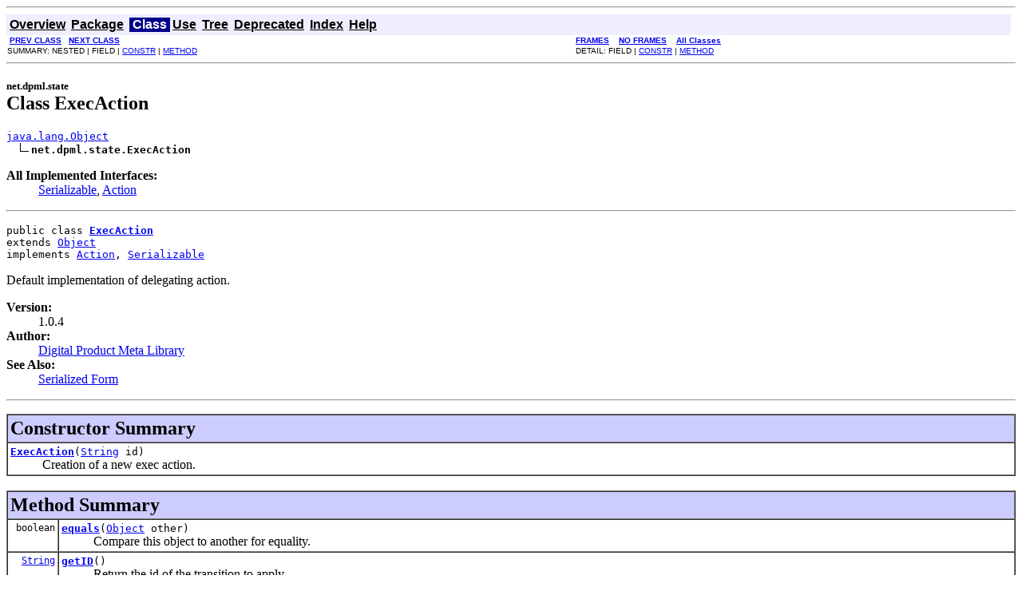

--- FILE ---
content_type: text/html; charset=ISO-8859-1
request_url: http://api.dpml.net/dpml/1.0.5/net/dpml/state/ExecAction.html
body_size: 2789
content:
<!DOCTYPE HTML PUBLIC "-//W3C//DTD HTML 4.01 Transitional//EN" "http://www.w3.org/TR/html4/loose.dtd">
<!--NewPage-->
<HTML>
<HEAD>
<!-- Generated by javadoc (build 1.6.0-rc) on Sat Nov 25 00:32:42 CST 2006 -->
<TITLE>
ExecAction
</TITLE>

<META NAME="date" CONTENT="2006-11-25">

<LINK REL ="stylesheet" TYPE="text/css" HREF="../../../stylesheet.css" TITLE="Style">

<SCRIPT type="text/javascript">
function windowTitle()
{
    if (location.href.indexOf('is-external=true') == -1) {
        parent.document.title="ExecAction";
    }
}
</SCRIPT>
<NOSCRIPT>
</NOSCRIPT>

</HEAD>

<BODY BGCOLOR="white" onload="windowTitle();">
<HR>


<!-- ========= START OF TOP NAVBAR ======= -->
<A NAME="navbar_top"><!-- --></A>
<A HREF="#skip-navbar_top" title="Skip navigation links"></A>
<TABLE BORDER="0" WIDTH="100%" CELLPADDING="1" CELLSPACING="0" SUMMARY="">
<TR>
<TD COLSPAN=2 BGCOLOR="#EEEEFF" CLASS="NavBarCell1">
<A NAME="navbar_top_firstrow"><!-- --></A>
<TABLE BORDER="0" CELLPADDING="0" CELLSPACING="3" SUMMARY="">
  <TR ALIGN="center" VALIGN="top">
  <TD BGCOLOR="#EEEEFF" CLASS="NavBarCell1">    <A HREF="../../../overview-summary.html"><FONT CLASS="NavBarFont1"><B>Overview</B></FONT></A>&nbsp;</TD>
  <TD BGCOLOR="#EEEEFF" CLASS="NavBarCell1">    <A HREF="package-summary.html"><FONT CLASS="NavBarFont1"><B>Package</B></FONT></A>&nbsp;</TD>
  <TD BGCOLOR="#FFFFFF" CLASS="NavBarCell1Rev"> &nbsp;<FONT CLASS="NavBarFont1Rev"><B>Class</B></FONT>&nbsp;</TD>
  <TD BGCOLOR="#EEEEFF" CLASS="NavBarCell1">    <A HREF="class-use/ExecAction.html"><FONT CLASS="NavBarFont1"><B>Use</B></FONT></A>&nbsp;</TD>
  <TD BGCOLOR="#EEEEFF" CLASS="NavBarCell1">    <A HREF="package-tree.html"><FONT CLASS="NavBarFont1"><B>Tree</B></FONT></A>&nbsp;</TD>
  <TD BGCOLOR="#EEEEFF" CLASS="NavBarCell1">    <A HREF="../../../deprecated-list.html"><FONT CLASS="NavBarFont1"><B>Deprecated</B></FONT></A>&nbsp;</TD>
  <TD BGCOLOR="#EEEEFF" CLASS="NavBarCell1">    <A HREF="../../../index-all.html"><FONT CLASS="NavBarFont1"><B>Index</B></FONT></A>&nbsp;</TD>
  <TD BGCOLOR="#EEEEFF" CLASS="NavBarCell1">    <A HREF="../../../help-doc.html"><FONT CLASS="NavBarFont1"><B>Help</B></FONT></A>&nbsp;</TD>
  </TR>
</TABLE>
</TD>
<TD ALIGN="right" VALIGN="top" ROWSPAN=3><EM>
</EM>
</TD>
</TR>

<TR>
<TD BGCOLOR="white" CLASS="NavBarCell2"><FONT SIZE="-2">
&nbsp;<A HREF="../../../net/dpml/state/DefaultTrigger.html" title="class in net.dpml.state"><B>PREV CLASS</B></A>&nbsp;
&nbsp;<A HREF="../../../net/dpml/state/IntegrityRuntimeException.html" title="class in net.dpml.state"><B>NEXT CLASS</B></A></FONT></TD>
<TD BGCOLOR="white" CLASS="NavBarCell2"><FONT SIZE="-2">
  <A HREF="../../../index.html?net/dpml/state/ExecAction.html" target="_top"><B>FRAMES</B></A>  &nbsp;
&nbsp;<A HREF="ExecAction.html" target="_top"><B>NO FRAMES</B></A>  &nbsp;
&nbsp;<SCRIPT type="text/javascript">
  <!--
  if(window==top) {
    document.writeln('<A HREF="../../../allclasses-noframe.html"><B>All Classes</B></A>');
  }
  //-->
</SCRIPT>
<NOSCRIPT>
  <A HREF="../../../allclasses-noframe.html"><B>All Classes</B></A>
</NOSCRIPT>


</FONT></TD>
</TR>
<TR>
<TD VALIGN="top" CLASS="NavBarCell3"><FONT SIZE="-2">
  SUMMARY:&nbsp;NESTED&nbsp;|&nbsp;FIELD&nbsp;|&nbsp;<A HREF="#constructor_summary">CONSTR</A>&nbsp;|&nbsp;<A HREF="#method_summary">METHOD</A></FONT></TD>
<TD VALIGN="top" CLASS="NavBarCell3"><FONT SIZE="-2">
DETAIL:&nbsp;FIELD&nbsp;|&nbsp;<A HREF="#constructor_detail">CONSTR</A>&nbsp;|&nbsp;<A HREF="#method_detail">METHOD</A></FONT></TD>
</TR>
</TABLE>
<A NAME="skip-navbar_top"></A>
<!-- ========= END OF TOP NAVBAR ========= -->

<HR>
<!-- ======== START OF CLASS DATA ======== -->
<H2>
<FONT SIZE="-1">
net.dpml.state</FONT>
<BR>
Class ExecAction</H2>
<PRE>
<A HREF="http://java.sun.com/j2se/1.4/docs/api/java/lang/Object.html?is-external=true" title="class or interface in java.lang">java.lang.Object</A>
  <IMG SRC="../../../resources/inherit.gif" ALT="extended by "><B>net.dpml.state.ExecAction</B>
</PRE>
<DL>
<DT><B>All Implemented Interfaces:</B> <DD><A HREF="http://java.sun.com/j2se/1.4/docs/api/java/io/Serializable.html?is-external=true" title="class or interface in java.io">Serializable</A>, <A HREF="../../../net/dpml/state/Action.html" title="interface in net.dpml.state">Action</A></DD>
</DL>
<HR>
<DL>
<DT><PRE>public class <A HREF="../../../src-html/net/dpml/state/ExecAction.html#line.29"><B>ExecAction</B></A><DT>extends <A HREF="http://java.sun.com/j2se/1.4/docs/api/java/lang/Object.html?is-external=true" title="class or interface in java.lang">Object</A><DT>implements <A HREF="../../../net/dpml/state/Action.html" title="interface in net.dpml.state">Action</A>, <A HREF="http://java.sun.com/j2se/1.4/docs/api/java/io/Serializable.html?is-external=true" title="class or interface in java.io">Serializable</A></DL>
</PRE>

<P>
Default implementation of delegating action.
<P>

<P>
<DL>
<DT><B>Version:</B></DT>
  <DD>1.0.4</DD>
<DT><B>Author:</B></DT>
  <DD><a href="http://www.dpml.net">Digital Product Meta Library</a></DD>
<DT><B>See Also:</B><DD><A HREF="../../../serialized-form.html#net.dpml.state.ExecAction">Serialized Form</A></DL>
<HR>

<P>

<!-- ======== CONSTRUCTOR SUMMARY ======== -->

<A NAME="constructor_summary"><!-- --></A>
<TABLE BORDER="1" WIDTH="100%" CELLPADDING="3" CELLSPACING="0" SUMMARY="">
<TR BGCOLOR="#CCCCFF" CLASS="TableHeadingColor">
<TH ALIGN="left" COLSPAN="2"><FONT SIZE="+2">
<B>Constructor Summary</B></FONT></TH>
</TR>
<TR BGCOLOR="white" CLASS="TableRowColor">
<TD><CODE><B><A HREF="../../../net/dpml/state/ExecAction.html#ExecAction(java.lang.String)">ExecAction</A></B>(<A HREF="http://java.sun.com/j2se/1.4/docs/api/java/lang/String.html?is-external=true" title="class or interface in java.lang">String</A>&nbsp;id)</CODE>

<BR>
&nbsp;&nbsp;&nbsp;&nbsp;&nbsp;&nbsp;&nbsp;&nbsp;&nbsp;&nbsp;Creation of a new exec action.</TD>
</TR>
</TABLE>
&nbsp;
<!-- ========== METHOD SUMMARY =========== -->

<A NAME="method_summary"><!-- --></A>
<TABLE BORDER="1" WIDTH="100%" CELLPADDING="3" CELLSPACING="0" SUMMARY="">
<TR BGCOLOR="#CCCCFF" CLASS="TableHeadingColor">
<TH ALIGN="left" COLSPAN="2"><FONT SIZE="+2">
<B>Method Summary</B></FONT></TH>
</TR>
<TR BGCOLOR="white" CLASS="TableRowColor">
<TD ALIGN="right" VALIGN="top" WIDTH="1%"><FONT SIZE="-1">
<CODE>&nbsp;boolean</CODE></FONT></TD>
<TD><CODE><B><A HREF="../../../net/dpml/state/ExecAction.html#equals(java.lang.Object)">equals</A></B>(<A HREF="http://java.sun.com/j2se/1.4/docs/api/java/lang/Object.html?is-external=true" title="class or interface in java.lang">Object</A>&nbsp;other)</CODE>

<BR>
&nbsp;&nbsp;&nbsp;&nbsp;&nbsp;&nbsp;&nbsp;&nbsp;&nbsp;&nbsp;Compare this object to another for equality.</TD>
</TR>
<TR BGCOLOR="white" CLASS="TableRowColor">
<TD ALIGN="right" VALIGN="top" WIDTH="1%"><FONT SIZE="-1">
<CODE>&nbsp;<A HREF="http://java.sun.com/j2se/1.4/docs/api/java/lang/String.html?is-external=true" title="class or interface in java.lang">String</A></CODE></FONT></TD>
<TD><CODE><B><A HREF="../../../net/dpml/state/ExecAction.html#getID()">getID</A></B>()</CODE>

<BR>
&nbsp;&nbsp;&nbsp;&nbsp;&nbsp;&nbsp;&nbsp;&nbsp;&nbsp;&nbsp;Return the id of the transition to apply.</TD>
</TR>
<TR BGCOLOR="white" CLASS="TableRowColor">
<TD ALIGN="right" VALIGN="top" WIDTH="1%"><FONT SIZE="-1">
<CODE>&nbsp;<A HREF="http://java.sun.com/j2se/1.4/docs/api/java/lang/String.html?is-external=true" title="class or interface in java.lang">String</A></CODE></FONT></TD>
<TD><CODE><B><A HREF="../../../net/dpml/state/ExecAction.html#getName()">getName</A></B>()</CODE>

<BR>
&nbsp;&nbsp;&nbsp;&nbsp;&nbsp;&nbsp;&nbsp;&nbsp;&nbsp;&nbsp;Return the action name.</TD>
</TR>
<TR BGCOLOR="white" CLASS="TableRowColor">
<TD ALIGN="right" VALIGN="top" WIDTH="1%"><FONT SIZE="-1">
<CODE>&nbsp;int</CODE></FONT></TD>
<TD><CODE><B><A HREF="../../../net/dpml/state/ExecAction.html#hashCode()">hashCode</A></B>()</CODE>

<BR>
&nbsp;&nbsp;&nbsp;&nbsp;&nbsp;&nbsp;&nbsp;&nbsp;&nbsp;&nbsp;Compute the hashcode for this instance.</TD>
</TR>
<TR BGCOLOR="white" CLASS="TableRowColor">
<TD ALIGN="right" VALIGN="top" WIDTH="1%"><FONT SIZE="-1">
<CODE>&nbsp;<A HREF="http://java.sun.com/j2se/1.4/docs/api/java/lang/String.html?is-external=true" title="class or interface in java.lang">String</A></CODE></FONT></TD>
<TD><CODE><B><A HREF="../../../net/dpml/state/ExecAction.html#toString()">toString</A></B>()</CODE>

<BR>
&nbsp;&nbsp;&nbsp;&nbsp;&nbsp;&nbsp;&nbsp;&nbsp;&nbsp;&nbsp;Return a string representation of the instance.</TD>
</TR>
</TABLE>
&nbsp;<A NAME="methods_inherited_from_class_java.lang.Object"><!-- --></A>
<TABLE BORDER="1" WIDTH="100%" CELLPADDING="3" CELLSPACING="0" SUMMARY="">
<TR BGCOLOR="#EEEEFF" CLASS="TableSubHeadingColor">
<TH ALIGN="left"><B>Methods inherited from class java.lang.<A HREF="http://java.sun.com/j2se/1.4/docs/api/java/lang/Object.html?is-external=true" title="class or interface in java.lang">Object</A></B></TH>
</TR>
<TR BGCOLOR="white" CLASS="TableRowColor">
<TD><CODE><A HREF="http://java.sun.com/j2se/1.4/docs/api/java/lang/Object.html?is-external=true#clone()" title="class or interface in java.lang">clone</A>, <A HREF="http://java.sun.com/j2se/1.4/docs/api/java/lang/Object.html?is-external=true#finalize()" title="class or interface in java.lang">finalize</A>, <A HREF="http://java.sun.com/j2se/1.4/docs/api/java/lang/Object.html?is-external=true#getClass()" title="class or interface in java.lang">getClass</A>, <A HREF="http://java.sun.com/j2se/1.4/docs/api/java/lang/Object.html?is-external=true#notify()" title="class or interface in java.lang">notify</A>, <A HREF="http://java.sun.com/j2se/1.4/docs/api/java/lang/Object.html?is-external=true#notifyAll()" title="class or interface in java.lang">notifyAll</A>, <A HREF="http://java.sun.com/j2se/1.4/docs/api/java/lang/Object.html?is-external=true#wait()" title="class or interface in java.lang">wait</A>, <A HREF="http://java.sun.com/j2se/1.4/docs/api/java/lang/Object.html?is-external=true#wait(long)" title="class or interface in java.lang">wait</A>, <A HREF="http://java.sun.com/j2se/1.4/docs/api/java/lang/Object.html?is-external=true#wait(long, int)" title="class or interface in java.lang">wait</A></CODE></TD>
</TR>
</TABLE>
&nbsp;
<P>

<!-- ========= CONSTRUCTOR DETAIL ======== -->

<A NAME="constructor_detail"><!-- --></A>
<TABLE BORDER="1" WIDTH="100%" CELLPADDING="3" CELLSPACING="0" SUMMARY="">
<TR BGCOLOR="#CCCCFF" CLASS="TableHeadingColor">
<TH ALIGN="left" COLSPAN="1"><FONT SIZE="+2">
<B>Constructor Detail</B></FONT></TH>
</TR>
</TABLE>

<A NAME="ExecAction(java.lang.String)"><!-- --></A><H3>
ExecAction</H3>
<PRE>
public <A HREF="../../../src-html/net/dpml/state/ExecAction.html#line.37"><B>ExecAction</B></A>(<A HREF="http://java.sun.com/j2se/1.4/docs/api/java/lang/String.html?is-external=true" title="class or interface in java.lang">String</A>&nbsp;id)</PRE>
<DL>
<DD>Creation of a new exec action.
<P>
<DL>
<DT><B>Parameters:</B><DD><CODE>id</CODE> - operation name</DL>
</DL>

<!-- ============ METHOD DETAIL ========== -->

<A NAME="method_detail"><!-- --></A>
<TABLE BORDER="1" WIDTH="100%" CELLPADDING="3" CELLSPACING="0" SUMMARY="">
<TR BGCOLOR="#CCCCFF" CLASS="TableHeadingColor">
<TH ALIGN="left" COLSPAN="1"><FONT SIZE="+2">
<B>Method Detail</B></FONT></TH>
</TR>
</TABLE>

<A NAME="getName()"><!-- --></A><H3>
getName</H3>
<PRE>
public <A HREF="http://java.sun.com/j2se/1.4/docs/api/java/lang/String.html?is-external=true" title="class or interface in java.lang">String</A> <A HREF="../../../src-html/net/dpml/state/ExecAction.html#line.50"><B>getName</B></A>()</PRE>
<DL>
<DD>Return the action name.
<P>
<DD><DL>
<DT><B>Specified by:</B><DD><CODE><A HREF="../../../net/dpml/state/Action.html#getName()">getName</A></CODE> in interface <CODE><A HREF="../../../net/dpml/state/Action.html" title="interface in net.dpml.state">Action</A></CODE></DL>
</DD>
<DD><DL>

<DT><B>Returns:</B><DD>the name</DL>
</DD>
</DL>
<HR>

<A NAME="getID()"><!-- --></A><H3>
getID</H3>
<PRE>
public <A HREF="http://java.sun.com/j2se/1.4/docs/api/java/lang/String.html?is-external=true" title="class or interface in java.lang">String</A> <A HREF="../../../src-html/net/dpml/state/ExecAction.html#line.59"><B>getID</B></A>()</PRE>
<DL>
<DD>Return the id of the transition to apply.
<P>
<DD><DL>
</DL>
</DD>
<DD><DL>

<DT><B>Returns:</B><DD>the transition id</DL>
</DD>
</DL>
<HR>

<A NAME="equals(java.lang.Object)"><!-- --></A><H3>
equals</H3>
<PRE>
public boolean <A HREF="../../../src-html/net/dpml/state/ExecAction.html#line.69"><B>equals</B></A>(<A HREF="http://java.sun.com/j2se/1.4/docs/api/java/lang/Object.html?is-external=true" title="class or interface in java.lang">Object</A>&nbsp;other)</PRE>
<DL>
<DD>Compare this object to another for equality.
<P>
<DD><DL>
<DT><B>Overrides:</B><DD><CODE><A HREF="http://java.sun.com/j2se/1.4/docs/api/java/lang/Object.html?is-external=true#equals(java.lang.Object)" title="class or interface in java.lang">equals</A></CODE> in class <CODE><A HREF="http://java.sun.com/j2se/1.4/docs/api/java/lang/Object.html?is-external=true" title="class or interface in java.lang">Object</A></CODE></DL>
</DD>
<DD><DL>
<DT><B>Parameters:</B><DD><CODE>other</CODE> - the other object
<DT><B>Returns:</B><DD>true if the object is equal to this object</DL>
</DD>
</DL>
<HR>

<A NAME="hashCode()"><!-- --></A><H3>
hashCode</H3>
<PRE>
public int <A HREF="../../../src-html/net/dpml/state/ExecAction.html#line.90"><B>hashCode</B></A>()</PRE>
<DL>
<DD>Compute the hashcode for this instance.
<P>
<DD><DL>
<DT><B>Overrides:</B><DD><CODE><A HREF="http://java.sun.com/j2se/1.4/docs/api/java/lang/Object.html?is-external=true#hashCode()" title="class or interface in java.lang">hashCode</A></CODE> in class <CODE><A HREF="http://java.sun.com/j2se/1.4/docs/api/java/lang/Object.html?is-external=true" title="class or interface in java.lang">Object</A></CODE></DL>
</DD>
<DD><DL>

<DT><B>Returns:</B><DD>the hashcode value</DL>
</DD>
</DL>
<HR>

<A NAME="toString()"><!-- --></A><H3>
toString</H3>
<PRE>
public <A HREF="http://java.sun.com/j2se/1.4/docs/api/java/lang/String.html?is-external=true" title="class or interface in java.lang">String</A> <A HREF="../../../src-html/net/dpml/state/ExecAction.html#line.99"><B>toString</B></A>()</PRE>
<DL>
<DD>Return a string representation of the instance.
<P>
<DD><DL>
<DT><B>Overrides:</B><DD><CODE><A HREF="http://java.sun.com/j2se/1.4/docs/api/java/lang/Object.html?is-external=true#toString()" title="class or interface in java.lang">toString</A></CODE> in class <CODE><A HREF="http://java.sun.com/j2se/1.4/docs/api/java/lang/Object.html?is-external=true" title="class or interface in java.lang">Object</A></CODE></DL>
</DD>
<DD><DL>

<DT><B>Returns:</B><DD>the string value</DL>
</DD>
</DL>
<!-- ========= END OF CLASS DATA ========= -->
<HR>


<!-- ======= START OF BOTTOM NAVBAR ====== -->
<A NAME="navbar_bottom"><!-- --></A>
<A HREF="#skip-navbar_bottom" title="Skip navigation links"></A>
<TABLE BORDER="0" WIDTH="100%" CELLPADDING="1" CELLSPACING="0" SUMMARY="">
<TR>
<TD COLSPAN=2 BGCOLOR="#EEEEFF" CLASS="NavBarCell1">
<A NAME="navbar_bottom_firstrow"><!-- --></A>
<TABLE BORDER="0" CELLPADDING="0" CELLSPACING="3" SUMMARY="">
  <TR ALIGN="center" VALIGN="top">
  <TD BGCOLOR="#EEEEFF" CLASS="NavBarCell1">    <A HREF="../../../overview-summary.html"><FONT CLASS="NavBarFont1"><B>Overview</B></FONT></A>&nbsp;</TD>
  <TD BGCOLOR="#EEEEFF" CLASS="NavBarCell1">    <A HREF="package-summary.html"><FONT CLASS="NavBarFont1"><B>Package</B></FONT></A>&nbsp;</TD>
  <TD BGCOLOR="#FFFFFF" CLASS="NavBarCell1Rev"> &nbsp;<FONT CLASS="NavBarFont1Rev"><B>Class</B></FONT>&nbsp;</TD>
  <TD BGCOLOR="#EEEEFF" CLASS="NavBarCell1">    <A HREF="class-use/ExecAction.html"><FONT CLASS="NavBarFont1"><B>Use</B></FONT></A>&nbsp;</TD>
  <TD BGCOLOR="#EEEEFF" CLASS="NavBarCell1">    <A HREF="package-tree.html"><FONT CLASS="NavBarFont1"><B>Tree</B></FONT></A>&nbsp;</TD>
  <TD BGCOLOR="#EEEEFF" CLASS="NavBarCell1">    <A HREF="../../../deprecated-list.html"><FONT CLASS="NavBarFont1"><B>Deprecated</B></FONT></A>&nbsp;</TD>
  <TD BGCOLOR="#EEEEFF" CLASS="NavBarCell1">    <A HREF="../../../index-all.html"><FONT CLASS="NavBarFont1"><B>Index</B></FONT></A>&nbsp;</TD>
  <TD BGCOLOR="#EEEEFF" CLASS="NavBarCell1">    <A HREF="../../../help-doc.html"><FONT CLASS="NavBarFont1"><B>Help</B></FONT></A>&nbsp;</TD>
  </TR>
</TABLE>
</TD>
<TD ALIGN="right" VALIGN="top" ROWSPAN=3><EM>
</EM>
</TD>
</TR>

<TR>
<TD BGCOLOR="white" CLASS="NavBarCell2"><FONT SIZE="-2">
&nbsp;<A HREF="../../../net/dpml/state/DefaultTrigger.html" title="class in net.dpml.state"><B>PREV CLASS</B></A>&nbsp;
&nbsp;<A HREF="../../../net/dpml/state/IntegrityRuntimeException.html" title="class in net.dpml.state"><B>NEXT CLASS</B></A></FONT></TD>
<TD BGCOLOR="white" CLASS="NavBarCell2"><FONT SIZE="-2">
  <A HREF="../../../index.html?net/dpml/state/ExecAction.html" target="_top"><B>FRAMES</B></A>  &nbsp;
&nbsp;<A HREF="ExecAction.html" target="_top"><B>NO FRAMES</B></A>  &nbsp;
&nbsp;<SCRIPT type="text/javascript">
  <!--
  if(window==top) {
    document.writeln('<A HREF="../../../allclasses-noframe.html"><B>All Classes</B></A>');
  }
  //-->
</SCRIPT>
<NOSCRIPT>
  <A HREF="../../../allclasses-noframe.html"><B>All Classes</B></A>
</NOSCRIPT>


</FONT></TD>
</TR>
<TR>
<TD VALIGN="top" CLASS="NavBarCell3"><FONT SIZE="-2">
  SUMMARY:&nbsp;NESTED&nbsp;|&nbsp;FIELD&nbsp;|&nbsp;<A HREF="#constructor_summary">CONSTR</A>&nbsp;|&nbsp;<A HREF="#method_summary">METHOD</A></FONT></TD>
<TD VALIGN="top" CLASS="NavBarCell3"><FONT SIZE="-2">
DETAIL:&nbsp;FIELD&nbsp;|&nbsp;<A HREF="#constructor_detail">CONSTR</A>&nbsp;|&nbsp;<A HREF="#method_detail">METHOD</A></FONT></TD>
</TR>
</TABLE>
<A NAME="skip-navbar_bottom"></A>
<!-- ======== END OF BOTTOM NAVBAR ======= -->

<HR>

</BODY>
</HTML>
